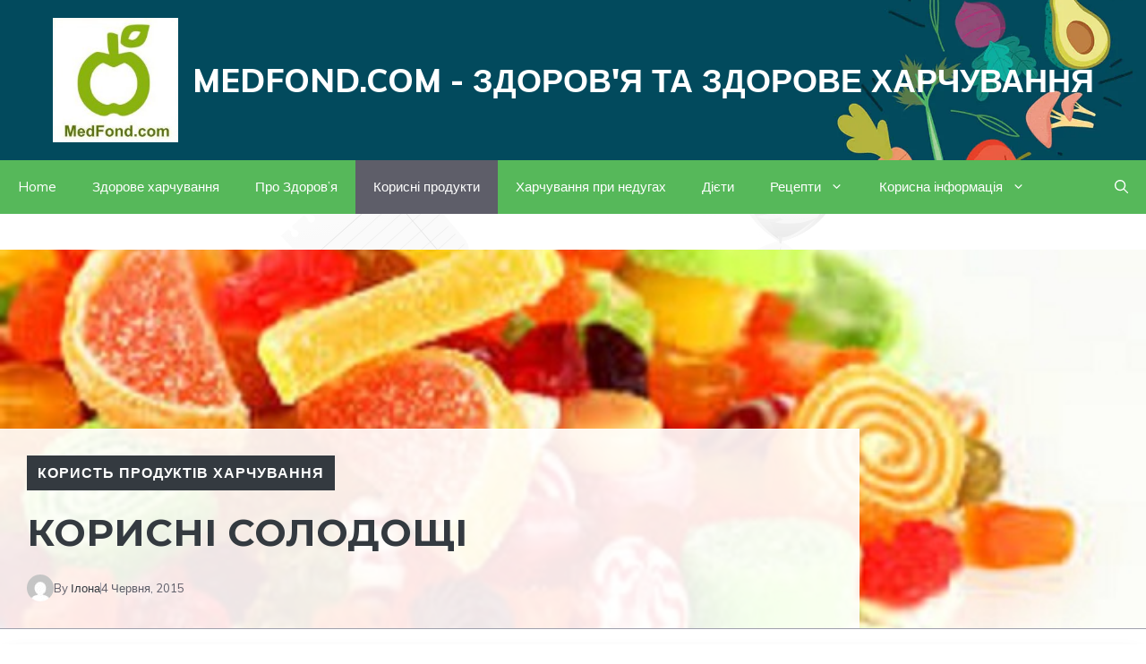

--- FILE ---
content_type: text/html; charset=utf-8
request_url: https://www.google.com/recaptcha/api2/aframe
body_size: 268
content:
<!DOCTYPE HTML><html><head><meta http-equiv="content-type" content="text/html; charset=UTF-8"></head><body><script nonce="QNBlsHDePHG3k0z4STfVug">/** Anti-fraud and anti-abuse applications only. See google.com/recaptcha */ try{var clients={'sodar':'https://pagead2.googlesyndication.com/pagead/sodar?'};window.addEventListener("message",function(a){try{if(a.source===window.parent){var b=JSON.parse(a.data);var c=clients[b['id']];if(c){var d=document.createElement('img');d.src=c+b['params']+'&rc='+(localStorage.getItem("rc::a")?sessionStorage.getItem("rc::b"):"");window.document.body.appendChild(d);sessionStorage.setItem("rc::e",parseInt(sessionStorage.getItem("rc::e")||0)+1);localStorage.setItem("rc::h",'1768412738121');}}}catch(b){}});window.parent.postMessage("_grecaptcha_ready", "*");}catch(b){}</script></body></html>

--- FILE ---
content_type: application/javascript; charset=utf-8
request_url: https://medfond.com/wp-content/plugins/vast-video-player/vast-video-init.js
body_size: 654
content:
document.addEventListener("DOMContentLoaded", function () {
    if (!window.videoData) {
        console.error("Video data not found");
        return;
    }

    var options = {
        techOrder: ["html5"],
        sources: [{ src: window.videoData.videoUrl, type: "video/mp4" }]
    };

    if (window.videoData.isYouTube) {
        options = {
            techOrder: ["youtube"],
            youtube: {
                modestbranding: 1,
                rel: 0,
                showinfo: 0
            },
            sources: [{ src: "https://www.youtube.com/watch?v=" + window.videoData.youtubeId, type: "video/youtube" }]
        };
    }

    var player = videojs('vast-video', options);

    // Переконуємося, що VAST-URL правильний
    //console.log("VAST Tag URL:", window.videoData.vastTagUrl);
    var vastUrl = window.videoData.vastTagUrl.trim().replace(/[\]\[]/g, "");
console.log("VAST URL (cleaned):", vastUrl);


    // Ініціалізація реклами VAST/VPAID
    player.ima({
        adTagUrl: window.videoData.vastTagUrl
    });

    player.ready(function () {
        player.ima.initializeAdDisplayContainer();
        player.ima.requestAds();
    });
});
